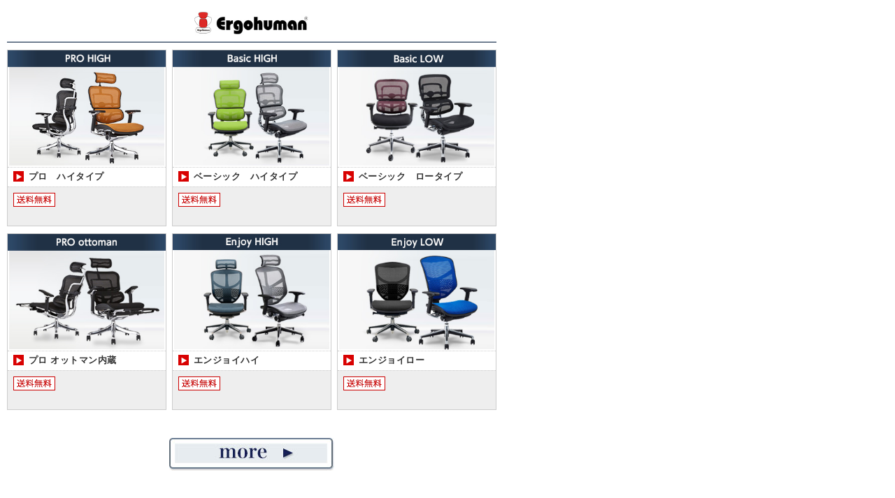

--- FILE ---
content_type: text/html
request_url: https://shopping.geocities.jp/officecom/ifr_category/sp/chair_bra05.html
body_size: 11469
content:
<!doctype html>
<html>
<head>
<meta charset="utf-8">
<title>高機能チェア・ブランドチェア | エルゴヒューマン商品一覧</title>
<!--<link rel="stylesheet" href="https://www.rakuten.ne.jp/gold/office-com/css/srslist720.css" type="text/css" media="all">-->
<script src="https://ajax.googleapis.com/ajax/libs/jquery/3.5.1/jquery.min.js"></script>
<script type="text/javascript" src="https://cdnjs.cloudflare.com/ajax/libs/jquery-csv/1.0.11/jquery.csv.min.js" async></script>
<script type="text/javascript" src="https://shopping.geocities.jp/officecom/list_csv/readcsv_srslistprice_for_v1.0.11.js" async></script>
<style type="text/css">


/* ==============================================
HTMLタグ設定
=============================================== */

* { margin: 0; padding: 0;}
html>/**/body {font-size: 12px; /* Except IE */}
html, body {height: 100%; margin: 0px; padding: 0px;}
body {font-family: arial,"メイリオ", "Meiryo", "Hiragino Kaku Gothic Pro", "Hiragino Kaku Gothic Pro W3", "ヒラギノ角ゴ Pro W3", sans-serif; font-size: 75%; /* IE */ color: #333; background:#FFF; line-height: 150%; letter-spacing:0.04em;}
img {display: block;}
li {list-style-type: none;}
h2{margin: 10px 0px 0px; padding: 7px 10px 5px; font-size: 20px;}
h3{margin:10px 0px 0px; padding: 7px 7px 5px; border: solid; border-width: 1px 0px; font-size: 18px;}
a {text-decoration: underline; outline: none;}
a:focus{outline: none;}
a:link {text-decoration: underline; color: #333;}
a:visited {text-decoration: underline; color: #333;}
a:hover,  a[href]:hover {text-decoration: none; color: #E70014;}
a:hover img {opacity: 0.60; filter: alpha(opacity=60); outline: none;}

/* ==============================================
クラス設定
=============================================== */

.brandc_wrap {margin-bottom: 30px; width: 720px;}
ul.item3c img {width: 226px;}/*3列版・画像幅：960→306、720→226*/
ul.item4c img{width: 166px;}/*4列版・画像幅：960→226、720→166*/


.brandc_titlebox img {width: 710px;}		
.brandc_titlebox3 img {width: 226px;}		
.brandc_box { width: 700px;/* border: solid #eeeeee; */border-width: 1px 0px;padding: 0px 10px 10px;/* background-color: #eeeeee; */}
.brandc_titlebox {position:relative;}
.brandc_titlebox3 {display: -webkit-flex; display: flex;}	
.brandc_title_l {font-size:18px; float:left; position:absolute; left:0; bottom: 12px; line-height: 0;}
.brandc_title_r {font-size:14px; float:right; color:#e60000; position:absolute; right:0; bottom: 10px; line-height: 0;}

.brandc_itembox {display: -webkit-flex; display: flex;}

.brandc_item {position: relative;}
.brandc_item:hover {opacity: 0.60; filter: alpha(opacity=60); outline: none;}
.brandc_item a {top: 0px; left: 0px; width: 100%; height: 100%; overflow: hidden; text-decoration: none;}

ul.item3c li {margin: 10px 8px 0px 0px;border: 1px solid #cccccc;}
ul.item4c li {margin: 10px 12px 0px 0px;}
li.itemlast {margin: 10px 0px 0px 0px!important;}


.brandc_itemname {margin: 0px 0px 3px; padding: 5px 5px 3px; font-size: 18px; font-weight: bold; text-align: left;}
.srslist_pricebox {min-height:55px;border: dotted #cccccc;border-width: 1px 0px 0px 0px;background-color: #eeeeee; background-image: url("https://image.rakuten.co.jp/office-com/cabinet/srslist/cmn/srslist_postagefree.gif"); background-repeat: no-repeat;background-position: 8px 8px;}
.brandc_pricebox2 {min-height: 55px; border: dotted #cccccc; border-width: 1px 0px 0px 0px; background-color: #ffffff; }
ul.item4c .brandc_pricebox {background-image: url("https://image.rakuten.co.jp/office-com/cabinet/srslist/cmn/srslist_postagefree2.gif"); background-position: 6px 6px;}
.priceonly {background-image: none;}
.srslist_price {margin: 0px;padding: 10px 5px 0px 5px;text-align: right;color: #111;font-style:italic;font-weight: bold;font-size: 24px;font-family: "Yu Mincho", "Times New Roman", "MS PMincho", "YuMincho", "Hiragino Mincho ProN", serif;line-height: 0.8em;}
	
.srslist_yen {font-style: normal; font-size: 15px; font-weight: bold; padding-left: 5px;}
.srslist_tax {font-weight: normal; font-style: normal; font-size: 12px;}
.brandc_itemnone {background-color: #ffffff; background-image:url("https://image.rakuten.co.jp/office-com/cabinet/srslist/cmn/srslist_itemnone.gif"); background-repeat: no-repeat; background-position: center center;}

/* ==============================================
汎用クラス
=============================================== */

.clearfix:after {display: block; clear: both; height: 0px; line-height: 0px; visibility: hidden; content: ".";}
.clearfix {display: block;}
.clear {clear: both;}

.brandc_hide{display: none;} /* オブジェクト非表示 */

.mr-top01 {margin-top: 1px;} /* 上余白：1px */
.mr-top10 {margin-top: 10px;} /* 上余白：10px */
.mr-top20 {margin-top: 20px;} /* 上余白：20px */
.mr-left10 {margin-left: 10px;} /* 左余白：10px */

.brandc_red {color: #ff0000;} /* 文字色：赤 */

/* ==============================================
これのみ
=============================================== */
div.format01{
margin-bottom: 100px;		
	}

div.format01 .brandc_itemname{
    font-size: 13px;
    padding: 3px 5px 2px;
    border-top: 1px dotted #CCC;
    font-weight: bold;
    background-image: url(https://www.rakuten.ne.jp/gold/office-com/ifr_category/common/cata_title_arrow.jpg);
    background-repeat: no-repeat;
    background-position: 8px 5px;
    padding-left: 30px;
    line-height: 150%;
　　letter-spacing: -0.5px;
	}
		
/*format01*/

	
li.title h2{
    margin: 0px;
	padding: 0px;
	width: 700px;	
	}
	
li.title img{
	width: 700px;
	}
	
li.title3 h2{
margin-left: 0px;
padding-left: 0px;
width: 226px;	
	}
li.titlelast h2{
margin-left: 0px;
padding-left: 0px;
width: 226px;	
	}
	
.more_btn img {
	margin: 0 auto;
    margin-top: 40px;
}	
.srslist_price2{text-align: right;font-family: "Yu Mincho", "Times New Roman", "MS PMincho", "YuMincho", "Hiragino Mincho ProN", serif;line-height: 0.8em;padding-right: 5px;padding-bottom: 5px; font-size: 16px;}
</style>
	
	
</head>

<body>

<div class="brandc_wrap">


 <div class="brandc_box mr-top10">

	 
<!--▼ エルゴヒューマン　ここから ****************************************▼-->	
  <div class="format01">

<!--//　タイトル  //---->	  	  
	<ul class="brandc_titlebox">
	<li class="title">
		<h2><a href="https://store.shopping.yahoo.co.jp/officecom/search.html?ei=UTF-8&strcid=a525ea8ba5a&uIv=off" target="_top">
			<img src="https://shopping.geocities.jp/officecom/imgt/sp/cate_bn/chair-bra_ct-t_004.jpg" alt="エルゴヒューマン" id="ergo"></a>
		</h2>
	</li>
	</ul>

<!--//　１段目  //--->		  
    <ul class="brandc_itembox item3c"> 
      <li class="brandc_item"><a href="https://store.shopping.yahoo.co.jp/officecom/search.html?p=プロ+ハイタイプ&ei=UTF-8&uIv=off&brandid=30154&strcid=a525ea8ba5a&b=0" target="_top">
        <div><img src="https://shopping.geocities.jp/officecom/imgt/sp/cate_bn/chair-bra_ct-s_018.jpg" alt="プロ　ハイタイプ"></div>
        <div class="brandc_itemname">プロ　ハイタイプ</div>		  
        <div class="srslist_pricebox"><div id="pcode_SK-EHP-HAM-KM12"></div></div>
	</a></li>
		
      <li class="brandc_item"><a href="https://store.shopping.yahoo.co.jp/officecom/search.html?p=&ei=UTF-8&uIv=off&brandid=30154&strcid=ergobh" target="_top">
        <div><img src="https://shopping.geocities.jp/officecom/imgt/sp/cate_bn/chair-bra_ct-s_020.jpg" alt="OC-KDSOH1800"></div>
        <div class="brandc_itemname">ベーシック　ハイタイプ</div>		  
        <div class="srslist_pricebox"><div id="pcode_SK-EH-HAM-KM12"></div></div>
	</a></li>
		
      <li class="brandc_item itemlast"><a href="https://store.shopping.yahoo.co.jp/officecom/search.html?p=&ei=UTF-8&uIv=off&brandid=30154&strcid=ergobl" target="_top">
        <div><img src="https://shopping.geocities.jp/officecom/imgt/sp/cate_bn/chair-bra_ct-s_021.jpg" alt="OC-KDSRH1800"></div>
        <div class="brandc_itemname">ベーシック　ロータイプ</div>		  
        <div class="srslist_pricebox"><div id="pcode_SK-EH-LAM-KM12"></div></div>
	</a></li>
    </ul>
	  
<!--//　２段目  //--->	  
    <ul class="brandc_itembox item3c"> 
      <li class="brandc_item"><a href="https://store.shopping.yahoo.co.jp/officecom/search.html?p=オットマン内蔵&ei=UTF-8&strcid=a525ea8ba5a&uIv=off" target="_top">
        <div><img src="https://shopping.geocities.jp/officecom/imgt/sp/cate_bn/chair-bra_ct-s_017.jpg" alt="プロ オットマン内蔵"></div>
        <div class="brandc_itemname">プロ オットマン内蔵</div>		  
        <div class="srslist_pricebox"><div id="pcode_SK-EHP-LPL"></div></div>
	</a></li>
		
      <li class="brandc_item"><a href="https://store.shopping.yahoo.co.jp/officecom/search.html?p=&ei=UTF-8&uIv=off&brandid=30154&strcid=ergoeh" target="_top">
        <div><img src="https://shopping.geocities.jp/officecom/imgt/sp/cate_bn/chair-bra_ct-s_023.jpg" alt="OC-KDSOH1800"></div>
        <div class="brandc_itemname">エンジョイハイ</div>		  
        <div class="srslist_pricebox"><div id="pcode_SK-EJ-HAM-KM12"></div></div>
	</a></li>
		
      <li class="brandc_item itemlast"><a href="https://store.shopping.yahoo.co.jp/officecom/search.html?p=&ei=UTF-8&uIv=off&brandid=30154&strcid=ergoel" target="_top">
        <div><img src="https://shopping.geocities.jp/officecom/imgt/sp/cate_bn/chair-bra_ct-s_024.jpg" alt="OC-KDSRH1800"></div>
        <div class="brandc_itemname">エンジョイロー</div>		  
        <div class="srslist_pricebox"><div id="pcode_SK-EJ-LBM-KM"></div></div>
	</a></li>
    </ul>

	  	  
<!--//　moreボタン  //--->	
<div class="clearfix">
<a href="https://store.shopping.yahoo.co.jp/officecom/search.html?ei=UTF-8&strcid=a525ea8ba5a&uIv=off" target="_top"><div class="more_btn">
<img src="https://shopping.geocities.jp/officecom/imgt/sp/cate_bn/bra_more_btn.jpg"></div></a>
</div>
<!--//　moreボタン  //--->
	  
	 
	 
    </div><!--/.format01-->
 
<!--▲ エルゴヒューマン　ここまで ****************************************▲-->	 
	 
	 

	 
	 
	 
  </div><!--/.brandc_box mr-top10-->

</div><!--/.brandc_wrap-->
	
	
<!--
【※comingsoonの画像になる場合のソース】
（左・中央配置）
     <li class="brandc_item">
        <div><img src="https://image.office-com.jp/products/images/cate_bn/chair_bra_cs.jpg" alt=""></div>
        <div class="brandc_itemname">&nbsp;</div>		  
        <div class="srslist_pricebox priceonly">&nbsp;</div>
	</li>

 （右端配置）
     <li class="brandc_item itemlast">
        <div><img src="https://image.office-com.jp/products/images/cate_bn/chair_bra_cs.jpg" alt=""></div>
       <div class="brandc_itemname">&nbsp;</div>
		<div class="srslist_pricebox priceonly">&nbsp;</div>
	</li>
-->


</body>
</html><!-- text below generated by geocities.jp --></object>
</layer></div></span></style></noscript></table></script></applet>
<link href="//bc-triple.yahoo.co.jp/js/no.css" rel="stylesheet" type="text/css">
<script language="javascript">var jps=2080250412;</script>
<script language="javascript" src="//bc-triple.yahoo.co.jp/js/no.js"></script>
<script language="javascript" src="//bc-triple.yahoo.co.jp/js/sc.js"></script>
<script language="javascript" src="https://s.yimg.jp/images/shp-delivery/utils/1.0/ptahLinkParamsUpdater.js"></script>
